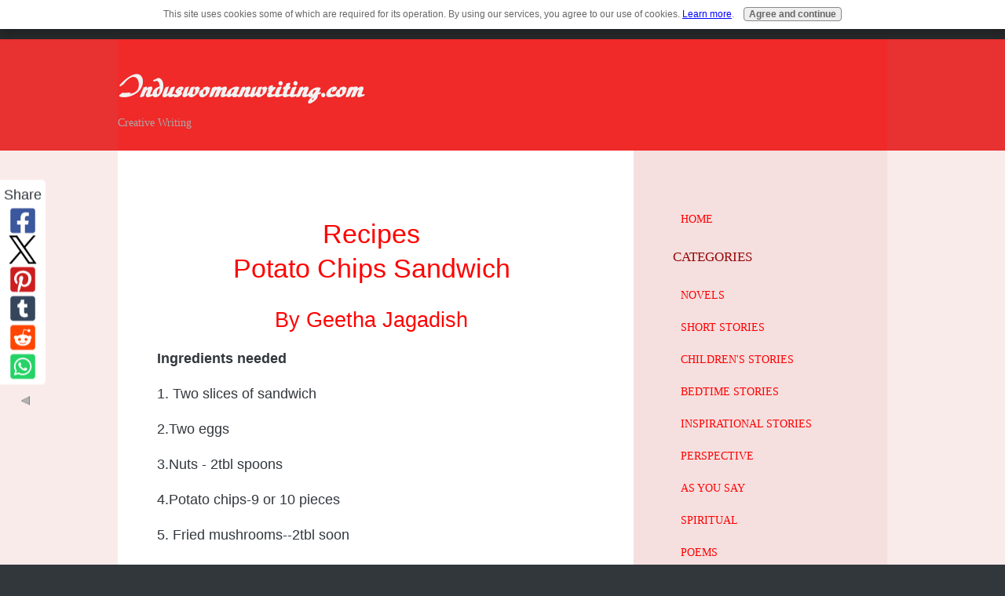

--- FILE ---
content_type: text/html; charset=utf-8
request_url: https://www.google.com/recaptcha/api2/aframe
body_size: 267
content:
<!DOCTYPE HTML><html><head><meta http-equiv="content-type" content="text/html; charset=UTF-8"></head><body><script nonce="_shw7TAr9e3tzU9zDDD7kA">/** Anti-fraud and anti-abuse applications only. See google.com/recaptcha */ try{var clients={'sodar':'https://pagead2.googlesyndication.com/pagead/sodar?'};window.addEventListener("message",function(a){try{if(a.source===window.parent){var b=JSON.parse(a.data);var c=clients[b['id']];if(c){var d=document.createElement('img');d.src=c+b['params']+'&rc='+(localStorage.getItem("rc::a")?sessionStorage.getItem("rc::b"):"");window.document.body.appendChild(d);sessionStorage.setItem("rc::e",parseInt(sessionStorage.getItem("rc::e")||0)+1);localStorage.setItem("rc::h",'1769023439347');}}}catch(b){}});window.parent.postMessage("_grecaptcha_ready", "*");}catch(b){}</script></body></html>

--- FILE ---
content_type: application/javascript
request_url: https://www.induswomanwriting.com/sd/support-files/bb1mobile.js
body_size: 1681
content:
var BB1MOBILE = {};

if (!BB1MOBILE.enabled) {
    BB1MOBILE.enabled = /mobileTrial=1/.test(document.cookie);
}

BB1MOBILE.navButtonLabel = 'Menu';

BB1MOBILE.hasClass = function (el, className) {
    var regexp = new RegExp("(^|\\s)" + className + "(\\s|$)");
    return regexp.test(el.className);
};

BB1MOBILE.addClass = function (el, className) {
    if (!BB1MOBILE.hasClass(el, className)) {
        el.className = el.className + " " + className;
    }
};

BB1MOBILE.removeClass = function (el, className) {
    var re = new RegExp("(^|\\s)" + className + "(\\s|$)");
    while (re.test(el.className)) { // in case multiple occurrences
        el.className = el.className.replace(re, ' ');
    }
    el.className = el.className.replace(/^\s+/, '').replace(/\s+$/, '');
};

BB1MOBILE.isMobile = function () {
    BB1MOBILE.androidMobile = (/Android/i.test(navigator.userAgent) && (/Mobile/i.test(navigator.userAgent)));
    if (BB1MOBILE.androidMobile) {
        if ((screen.width > 1000) && (screen.height > 550)) {
            BB1MOBILE.androidMobile = false; // Exclude tablets that identifies themselves as 'Mobile'
        }
    }
    return (/iPhone|iPod|BlackBerry/i.test(navigator.userAgent) || BB1MOBILE.androidMobile);
};

BB1MOBILE.addCSS = function () {
    var head = document.querySelector('head');
    var body = document.querySelector('body');
    var viewport = document.createElement('meta');
    var css = document.createElement('link');

    viewport.name = 'viewport';
    viewport.content = 'width=device-width, initial-scale=1';
    css.href = '/sd/support-files/bb1mobile.css';
    css.rel = 'stylesheet';
    css.type = 'text/css';
    
    body.className = body.className + " bb1mobile";

    head.appendChild(viewport);
    head.appendChild(css);
};

BB1MOBILE.setHeaderHeight = function () {
    var header = document.getElementById("Header");
    var headerLiner = header.querySelector(".Liner");
    var headerLinerBgUrl = window.getComputedStyle(headerLiner, null).getPropertyValue("background-image");
    var phantomHeaderImage = document.createElement("img");
    var newHeight = 0;
    phantomHeaderImage.src = headerLinerBgUrl.replace(/^url\(["']?/, '').replace(/["']?\)$/, ' ');
    phantomHeaderImage.className = "phantomHeaderImage";
    phantomHeaderImage.width = header.offsetWidth;
    header.appendChild(phantomHeaderImage);

    var readNewHeight = function() {
        newHeight = phantomHeaderImage.offsetHeight - 3;
        if (newHeight > 0) {
            headerLiner.style.minHeight = newHeight + "px";
        }
    };

    if (phantomHeaderImage.complete) {
        readNewHeight();
    } else {
        phantomHeaderImage.onload = function() {
            readNewHeight();
        }
    }

    var onResize = function() {
        phantomHeaderImage.width = header.offsetWidth;
        readNewHeight();
    };
    window.addEventListener("resize", onResize, true);
};

BB1MOBILE.mobileNav = function() {
    var navWrapper = document.querySelector('.Navigation');
    if (!navWrapper) {
        return;
    }
    var nav = navWrapper.querySelector('ul');
    if (!nav) {
        return;
    }
    var button = document.createElement('div');
    button.className = 'mobileNavButtonWrapper';
    button.innerHTML = '<span class="mobileNavButton">' + BB1MOBILE.navButtonLabel + '</span>';
    navWrapper.insertBefore(button, navWrapper.firstChild);

    function toggleNav() {
        if (BB1MOBILE.hasClass(navWrapper, 'NavigationHidden')) {
            BB1MOBILE.removeClass(navWrapper, 'NavigationHidden');
        } else {
            BB1MOBILE.addClass(navWrapper, 'NavigationHidden');
        }
    }
    button.addEventListener('click', toggleNav, true);
    toggleNav();
};

BB1MOBILE.switchColumns = function() {
    var contentColumn = document.querySelector('#ContentColumn');
    var navColumn = document.querySelector('#NavColumn');
    var extraColumn = document.querySelector('#ExtraColumn');

    // Move ExtraColumn after ContentColumn (ECN, NEC, ENC).
    if (extraColumn && contentColumn.previousElementSibling &&
        (
        (contentColumn.previousElementSibling.id === 'ExtraColumn') || // NEC
        (
        contentColumn.previousElementSibling.previousElementSibling && // ENC
        (contentColumn.previousElementSibling.previousElementSibling.id === 'ExtraColumn')
        )
        )
    ) {
        contentColumn.parentNode.insertBefore(contentColumn, extraColumn);
    }

    // Move NavColumn before ContentColumn (CEN, CNE, CN)
    if (navColumn && contentColumn.nextElementSibling &&
        (
        (contentColumn.nextElementSibling.id === 'NavColumn') || // (E)CN
        (
        contentColumn.nextElementSibling.nextElementSibling && // CEN
        (contentColumn.nextElementSibling.id === 'ExtraColumn') &&
        (contentColumn.nextElementSibling.nextElementSibling.id === 'NavColumn')
        )
        )
    ) {
        contentColumn.parentNode.insertBefore(navColumn, contentColumn);
    }
};

BB1MOBILE.init = function (config) {
    if (!BB1MOBILE.enabled) {
        return;
    }
    config = config || {};
    if (BB1MOBILE.isMobile()) {
        BB1MOBILE.addCSS();
        if (config.navButtonLabel !== undefined) {
            BB1MOBILE.navButtonLabel = config.navButtonLabel;
        }
        document.addEventListener("DOMContentLoaded", function() {
            BB1MOBILE.switchColumns();
            if (config.responsive === undefined) {
                BB1MOBILE.setHeaderHeight();
            }
            BB1MOBILE.mobileNav();
        });
    }
};